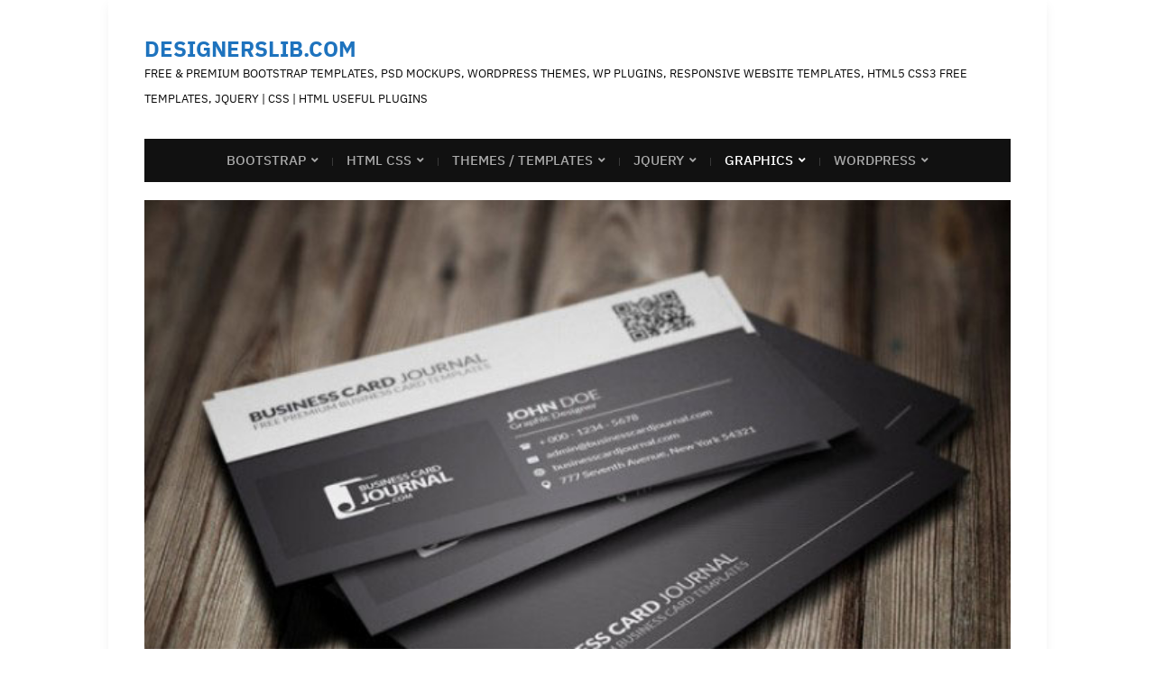

--- FILE ---
content_type: text/html; charset=UTF-8
request_url: https://www.designerslib.com/black-white-business-card-templates-psd/
body_size: 18212
content:
<!DOCTYPE html>
<html lang="en-US">
	<head>
		<meta charset="UTF-8" />
		<meta http-equiv="X-UA-Compatible" content="IE=edge" />
		<meta name="viewport" content="width=device-width, initial-scale=1.0" />
		<link rel="profile" href="//gmpg.org/xfn/11" />
	<meta name='robots' content='index, follow, max-image-preview:large, max-snippet:-1, max-video-preview:-1' />
	<style>img:is([sizes="auto" i], [sizes^="auto," i]) { contain-intrinsic-size: 3000px 1500px }</style>
	
	<!-- This site is optimized with the Yoast SEO plugin v25.2 - https://yoast.com/wordpress/plugins/seo/ -->
	<title>10+ Free Black &amp; White Business Card Templates PSD - DesignersLib.com</title>
	<link rel="canonical" href="https://www.designerslib.com/black-white-business-card-templates-psd/" />
	<link rel="next" href="https://www.designerslib.com/black-white-business-card-templates-psd/2/" />
	<meta property="og:locale" content="en_US" />
	<meta property="og:type" content="article" />
	<meta property="og:title" content="10+ Free Black &amp; White Business Card Templates PSD - DesignersLib.com" />
	<meta property="og:description" content="Best collection of black and white business card templates psd designs. All these business card psd designs are free. Business Card Mockup Templates Free Download Black and White Business Card [&hellip;]" />
	<meta property="og:url" content="https://www.designerslib.com/black-white-business-card-templates-psd/" />
	<meta property="og:site_name" content="DesignersLib.com" />
	<meta property="article:publisher" content="https://web.facebook.com/pages/DesignersLib/517642451718621" />
	<meta property="article:published_time" content="2016-01-10T18:07:44+00:00" />
	<meta property="article:modified_time" content="2020-06-30T15:56:16+00:00" />
	<meta property="og:image" content="https://www.designerslib.com/wp-content/uploads/2016/01/black-and-white-business-card-template.jpg" />
	<meta property="og:image:width" content="626" />
	<meta property="og:image:height" content="469" />
	<meta property="og:image:type" content="image/jpeg" />
	<meta name="author" content="Admin" />
	<meta name="twitter:card" content="summary_large_image" />
	<meta name="twitter:creator" content="@DesignersLib" />
	<meta name="twitter:site" content="@DesignersLib" />
	<meta name="twitter:label1" content="Written by" />
	<meta name="twitter:data1" content="Admin" />
	<meta name="twitter:label2" content="Est. reading time" />
	<meta name="twitter:data2" content="1 minute" />
	<script type="application/ld+json" class="yoast-schema-graph">{"@context":"https://schema.org","@graph":[{"@type":"WebPage","@id":"https://www.designerslib.com/black-white-business-card-templates-psd/","url":"https://www.designerslib.com/black-white-business-card-templates-psd/","name":"10+ Free Black & White Business Card Templates PSD - DesignersLib.com","isPartOf":{"@id":"https://www.designerslib.com/#website"},"primaryImageOfPage":{"@id":"https://www.designerslib.com/black-white-business-card-templates-psd/#primaryimage"},"image":{"@id":"https://www.designerslib.com/black-white-business-card-templates-psd/#primaryimage"},"thumbnailUrl":"https://www.designerslib.com/wp-content/uploads/2016/01/black-and-white-business-card-template.jpg","datePublished":"2016-01-10T18:07:44+00:00","dateModified":"2020-06-30T15:56:16+00:00","author":{"@id":"https://www.designerslib.com/#/schema/person/33cb816a15230a8e694f55395f96887d"},"inLanguage":"en-US","potentialAction":[{"@type":"ReadAction","target":["https://www.designerslib.com/black-white-business-card-templates-psd/"]}]},{"@type":"ImageObject","inLanguage":"en-US","@id":"https://www.designerslib.com/black-white-business-card-templates-psd/#primaryimage","url":"https://www.designerslib.com/wp-content/uploads/2016/01/black-and-white-business-card-template.jpg","contentUrl":"https://www.designerslib.com/wp-content/uploads/2016/01/black-and-white-business-card-template.jpg","width":626,"height":469,"caption":"black-and-white-business-card-template"},{"@type":"WebSite","@id":"https://www.designerslib.com/#website","url":"https://www.designerslib.com/","name":"DesignersLib.com","description":"Free &amp; Premium Bootstrap Templates, PSD Mockups, Wordpress Themes, WP Plugins, Responsive Website Templates, HTML5 CSS3 Free Templates, Jquery | CSS | HTML Useful Plugins","potentialAction":[{"@type":"SearchAction","target":{"@type":"EntryPoint","urlTemplate":"https://www.designerslib.com/?s={search_term_string}"},"query-input":{"@type":"PropertyValueSpecification","valueRequired":true,"valueName":"search_term_string"}}],"inLanguage":"en-US"},{"@type":"Person","@id":"https://www.designerslib.com/#/schema/person/33cb816a15230a8e694f55395f96887d","name":"Admin","image":{"@type":"ImageObject","inLanguage":"en-US","@id":"https://www.designerslib.com/#/schema/person/image/","url":"https://secure.gravatar.com/avatar/3424a31cfaa81dc2861cff9f5ac512f3235b2405db71b5b85b1aee8ac8a0a982?s=96&d=mm&r=g","contentUrl":"https://secure.gravatar.com/avatar/3424a31cfaa81dc2861cff9f5ac512f3235b2405db71b5b85b1aee8ac8a0a982?s=96&d=mm&r=g","caption":"Admin"},"url":"https://www.designerslib.com/author/admin_dl2015/"}]}</script>
	<!-- / Yoast SEO plugin. -->


<link rel="alternate" type="application/rss+xml" title="DesignersLib.com &raquo; Feed" href="https://www.designerslib.com/feed/" />
<link rel="alternate" type="application/rss+xml" title="DesignersLib.com &raquo; Comments Feed" href="https://www.designerslib.com/comments/feed/" />
<script type="text/javascript">
/* <![CDATA[ */
window._wpemojiSettings = {"baseUrl":"https:\/\/s.w.org\/images\/core\/emoji\/16.0.1\/72x72\/","ext":".png","svgUrl":"https:\/\/s.w.org\/images\/core\/emoji\/16.0.1\/svg\/","svgExt":".svg","source":{"concatemoji":"https:\/\/www.designerslib.com\/wp-includes\/js\/wp-emoji-release.min.js?ver=6.8.3"}};
/*! This file is auto-generated */
!function(s,n){var o,i,e;function c(e){try{var t={supportTests:e,timestamp:(new Date).valueOf()};sessionStorage.setItem(o,JSON.stringify(t))}catch(e){}}function p(e,t,n){e.clearRect(0,0,e.canvas.width,e.canvas.height),e.fillText(t,0,0);var t=new Uint32Array(e.getImageData(0,0,e.canvas.width,e.canvas.height).data),a=(e.clearRect(0,0,e.canvas.width,e.canvas.height),e.fillText(n,0,0),new Uint32Array(e.getImageData(0,0,e.canvas.width,e.canvas.height).data));return t.every(function(e,t){return e===a[t]})}function u(e,t){e.clearRect(0,0,e.canvas.width,e.canvas.height),e.fillText(t,0,0);for(var n=e.getImageData(16,16,1,1),a=0;a<n.data.length;a++)if(0!==n.data[a])return!1;return!0}function f(e,t,n,a){switch(t){case"flag":return n(e,"\ud83c\udff3\ufe0f\u200d\u26a7\ufe0f","\ud83c\udff3\ufe0f\u200b\u26a7\ufe0f")?!1:!n(e,"\ud83c\udde8\ud83c\uddf6","\ud83c\udde8\u200b\ud83c\uddf6")&&!n(e,"\ud83c\udff4\udb40\udc67\udb40\udc62\udb40\udc65\udb40\udc6e\udb40\udc67\udb40\udc7f","\ud83c\udff4\u200b\udb40\udc67\u200b\udb40\udc62\u200b\udb40\udc65\u200b\udb40\udc6e\u200b\udb40\udc67\u200b\udb40\udc7f");case"emoji":return!a(e,"\ud83e\udedf")}return!1}function g(e,t,n,a){var r="undefined"!=typeof WorkerGlobalScope&&self instanceof WorkerGlobalScope?new OffscreenCanvas(300,150):s.createElement("canvas"),o=r.getContext("2d",{willReadFrequently:!0}),i=(o.textBaseline="top",o.font="600 32px Arial",{});return e.forEach(function(e){i[e]=t(o,e,n,a)}),i}function t(e){var t=s.createElement("script");t.src=e,t.defer=!0,s.head.appendChild(t)}"undefined"!=typeof Promise&&(o="wpEmojiSettingsSupports",i=["flag","emoji"],n.supports={everything:!0,everythingExceptFlag:!0},e=new Promise(function(e){s.addEventListener("DOMContentLoaded",e,{once:!0})}),new Promise(function(t){var n=function(){try{var e=JSON.parse(sessionStorage.getItem(o));if("object"==typeof e&&"number"==typeof e.timestamp&&(new Date).valueOf()<e.timestamp+604800&&"object"==typeof e.supportTests)return e.supportTests}catch(e){}return null}();if(!n){if("undefined"!=typeof Worker&&"undefined"!=typeof OffscreenCanvas&&"undefined"!=typeof URL&&URL.createObjectURL&&"undefined"!=typeof Blob)try{var e="postMessage("+g.toString()+"("+[JSON.stringify(i),f.toString(),p.toString(),u.toString()].join(",")+"));",a=new Blob([e],{type:"text/javascript"}),r=new Worker(URL.createObjectURL(a),{name:"wpTestEmojiSupports"});return void(r.onmessage=function(e){c(n=e.data),r.terminate(),t(n)})}catch(e){}c(n=g(i,f,p,u))}t(n)}).then(function(e){for(var t in e)n.supports[t]=e[t],n.supports.everything=n.supports.everything&&n.supports[t],"flag"!==t&&(n.supports.everythingExceptFlag=n.supports.everythingExceptFlag&&n.supports[t]);n.supports.everythingExceptFlag=n.supports.everythingExceptFlag&&!n.supports.flag,n.DOMReady=!1,n.readyCallback=function(){n.DOMReady=!0}}).then(function(){return e}).then(function(){var e;n.supports.everything||(n.readyCallback(),(e=n.source||{}).concatemoji?t(e.concatemoji):e.wpemoji&&e.twemoji&&(t(e.twemoji),t(e.wpemoji)))}))}((window,document),window._wpemojiSettings);
/* ]]> */
</script>

<style id='wp-emoji-styles-inline-css' type='text/css'>

	img.wp-smiley, img.emoji {
		display: inline !important;
		border: none !important;
		box-shadow: none !important;
		height: 1em !important;
		width: 1em !important;
		margin: 0 0.07em !important;
		vertical-align: -0.1em !important;
		background: none !important;
		padding: 0 !important;
	}
</style>
<link rel='stylesheet' id='wp-block-library-css' href='https://www.designerslib.com/wp-includes/css/dist/block-library/style.min.css?ver=6.8.3' type='text/css' media='all' />
<style id='classic-theme-styles-inline-css' type='text/css'>
/*! This file is auto-generated */
.wp-block-button__link{color:#fff;background-color:#32373c;border-radius:9999px;box-shadow:none;text-decoration:none;padding:calc(.667em + 2px) calc(1.333em + 2px);font-size:1.125em}.wp-block-file__button{background:#32373c;color:#fff;text-decoration:none}
</style>
<style id='global-styles-inline-css' type='text/css'>
:root{--wp--preset--aspect-ratio--square: 1;--wp--preset--aspect-ratio--4-3: 4/3;--wp--preset--aspect-ratio--3-4: 3/4;--wp--preset--aspect-ratio--3-2: 3/2;--wp--preset--aspect-ratio--2-3: 2/3;--wp--preset--aspect-ratio--16-9: 16/9;--wp--preset--aspect-ratio--9-16: 9/16;--wp--preset--color--black: #000000;--wp--preset--color--cyan-bluish-gray: #abb8c3;--wp--preset--color--white: #ffffff;--wp--preset--color--pale-pink: #f78da7;--wp--preset--color--vivid-red: #cf2e2e;--wp--preset--color--luminous-vivid-orange: #ff6900;--wp--preset--color--luminous-vivid-amber: #fcb900;--wp--preset--color--light-green-cyan: #7bdcb5;--wp--preset--color--vivid-green-cyan: #00d084;--wp--preset--color--pale-cyan-blue: #8ed1fc;--wp--preset--color--vivid-cyan-blue: #0693e3;--wp--preset--color--vivid-purple: #9b51e0;--wp--preset--gradient--vivid-cyan-blue-to-vivid-purple: linear-gradient(135deg,rgba(6,147,227,1) 0%,rgb(155,81,224) 100%);--wp--preset--gradient--light-green-cyan-to-vivid-green-cyan: linear-gradient(135deg,rgb(122,220,180) 0%,rgb(0,208,130) 100%);--wp--preset--gradient--luminous-vivid-amber-to-luminous-vivid-orange: linear-gradient(135deg,rgba(252,185,0,1) 0%,rgba(255,105,0,1) 100%);--wp--preset--gradient--luminous-vivid-orange-to-vivid-red: linear-gradient(135deg,rgba(255,105,0,1) 0%,rgb(207,46,46) 100%);--wp--preset--gradient--very-light-gray-to-cyan-bluish-gray: linear-gradient(135deg,rgb(238,238,238) 0%,rgb(169,184,195) 100%);--wp--preset--gradient--cool-to-warm-spectrum: linear-gradient(135deg,rgb(74,234,220) 0%,rgb(151,120,209) 20%,rgb(207,42,186) 40%,rgb(238,44,130) 60%,rgb(251,105,98) 80%,rgb(254,248,76) 100%);--wp--preset--gradient--blush-light-purple: linear-gradient(135deg,rgb(255,206,236) 0%,rgb(152,150,240) 100%);--wp--preset--gradient--blush-bordeaux: linear-gradient(135deg,rgb(254,205,165) 0%,rgb(254,45,45) 50%,rgb(107,0,62) 100%);--wp--preset--gradient--luminous-dusk: linear-gradient(135deg,rgb(255,203,112) 0%,rgb(199,81,192) 50%,rgb(65,88,208) 100%);--wp--preset--gradient--pale-ocean: linear-gradient(135deg,rgb(255,245,203) 0%,rgb(182,227,212) 50%,rgb(51,167,181) 100%);--wp--preset--gradient--electric-grass: linear-gradient(135deg,rgb(202,248,128) 0%,rgb(113,206,126) 100%);--wp--preset--gradient--midnight: linear-gradient(135deg,rgb(2,3,129) 0%,rgb(40,116,252) 100%);--wp--preset--font-size--small: 13px;--wp--preset--font-size--medium: 20px;--wp--preset--font-size--large: 36px;--wp--preset--font-size--x-large: 42px;--wp--preset--spacing--20: 0.44rem;--wp--preset--spacing--30: 0.67rem;--wp--preset--spacing--40: 1rem;--wp--preset--spacing--50: 1.5rem;--wp--preset--spacing--60: 2.25rem;--wp--preset--spacing--70: 3.38rem;--wp--preset--spacing--80: 5.06rem;--wp--preset--shadow--natural: 6px 6px 9px rgba(0, 0, 0, 0.2);--wp--preset--shadow--deep: 12px 12px 50px rgba(0, 0, 0, 0.4);--wp--preset--shadow--sharp: 6px 6px 0px rgba(0, 0, 0, 0.2);--wp--preset--shadow--outlined: 6px 6px 0px -3px rgba(255, 255, 255, 1), 6px 6px rgba(0, 0, 0, 1);--wp--preset--shadow--crisp: 6px 6px 0px rgba(0, 0, 0, 1);}:where(.is-layout-flex){gap: 0.5em;}:where(.is-layout-grid){gap: 0.5em;}body .is-layout-flex{display: flex;}.is-layout-flex{flex-wrap: wrap;align-items: center;}.is-layout-flex > :is(*, div){margin: 0;}body .is-layout-grid{display: grid;}.is-layout-grid > :is(*, div){margin: 0;}:where(.wp-block-columns.is-layout-flex){gap: 2em;}:where(.wp-block-columns.is-layout-grid){gap: 2em;}:where(.wp-block-post-template.is-layout-flex){gap: 1.25em;}:where(.wp-block-post-template.is-layout-grid){gap: 1.25em;}.has-black-color{color: var(--wp--preset--color--black) !important;}.has-cyan-bluish-gray-color{color: var(--wp--preset--color--cyan-bluish-gray) !important;}.has-white-color{color: var(--wp--preset--color--white) !important;}.has-pale-pink-color{color: var(--wp--preset--color--pale-pink) !important;}.has-vivid-red-color{color: var(--wp--preset--color--vivid-red) !important;}.has-luminous-vivid-orange-color{color: var(--wp--preset--color--luminous-vivid-orange) !important;}.has-luminous-vivid-amber-color{color: var(--wp--preset--color--luminous-vivid-amber) !important;}.has-light-green-cyan-color{color: var(--wp--preset--color--light-green-cyan) !important;}.has-vivid-green-cyan-color{color: var(--wp--preset--color--vivid-green-cyan) !important;}.has-pale-cyan-blue-color{color: var(--wp--preset--color--pale-cyan-blue) !important;}.has-vivid-cyan-blue-color{color: var(--wp--preset--color--vivid-cyan-blue) !important;}.has-vivid-purple-color{color: var(--wp--preset--color--vivid-purple) !important;}.has-black-background-color{background-color: var(--wp--preset--color--black) !important;}.has-cyan-bluish-gray-background-color{background-color: var(--wp--preset--color--cyan-bluish-gray) !important;}.has-white-background-color{background-color: var(--wp--preset--color--white) !important;}.has-pale-pink-background-color{background-color: var(--wp--preset--color--pale-pink) !important;}.has-vivid-red-background-color{background-color: var(--wp--preset--color--vivid-red) !important;}.has-luminous-vivid-orange-background-color{background-color: var(--wp--preset--color--luminous-vivid-orange) !important;}.has-luminous-vivid-amber-background-color{background-color: var(--wp--preset--color--luminous-vivid-amber) !important;}.has-light-green-cyan-background-color{background-color: var(--wp--preset--color--light-green-cyan) !important;}.has-vivid-green-cyan-background-color{background-color: var(--wp--preset--color--vivid-green-cyan) !important;}.has-pale-cyan-blue-background-color{background-color: var(--wp--preset--color--pale-cyan-blue) !important;}.has-vivid-cyan-blue-background-color{background-color: var(--wp--preset--color--vivid-cyan-blue) !important;}.has-vivid-purple-background-color{background-color: var(--wp--preset--color--vivid-purple) !important;}.has-black-border-color{border-color: var(--wp--preset--color--black) !important;}.has-cyan-bluish-gray-border-color{border-color: var(--wp--preset--color--cyan-bluish-gray) !important;}.has-white-border-color{border-color: var(--wp--preset--color--white) !important;}.has-pale-pink-border-color{border-color: var(--wp--preset--color--pale-pink) !important;}.has-vivid-red-border-color{border-color: var(--wp--preset--color--vivid-red) !important;}.has-luminous-vivid-orange-border-color{border-color: var(--wp--preset--color--luminous-vivid-orange) !important;}.has-luminous-vivid-amber-border-color{border-color: var(--wp--preset--color--luminous-vivid-amber) !important;}.has-light-green-cyan-border-color{border-color: var(--wp--preset--color--light-green-cyan) !important;}.has-vivid-green-cyan-border-color{border-color: var(--wp--preset--color--vivid-green-cyan) !important;}.has-pale-cyan-blue-border-color{border-color: var(--wp--preset--color--pale-cyan-blue) !important;}.has-vivid-cyan-blue-border-color{border-color: var(--wp--preset--color--vivid-cyan-blue) !important;}.has-vivid-purple-border-color{border-color: var(--wp--preset--color--vivid-purple) !important;}.has-vivid-cyan-blue-to-vivid-purple-gradient-background{background: var(--wp--preset--gradient--vivid-cyan-blue-to-vivid-purple) !important;}.has-light-green-cyan-to-vivid-green-cyan-gradient-background{background: var(--wp--preset--gradient--light-green-cyan-to-vivid-green-cyan) !important;}.has-luminous-vivid-amber-to-luminous-vivid-orange-gradient-background{background: var(--wp--preset--gradient--luminous-vivid-amber-to-luminous-vivid-orange) !important;}.has-luminous-vivid-orange-to-vivid-red-gradient-background{background: var(--wp--preset--gradient--luminous-vivid-orange-to-vivid-red) !important;}.has-very-light-gray-to-cyan-bluish-gray-gradient-background{background: var(--wp--preset--gradient--very-light-gray-to-cyan-bluish-gray) !important;}.has-cool-to-warm-spectrum-gradient-background{background: var(--wp--preset--gradient--cool-to-warm-spectrum) !important;}.has-blush-light-purple-gradient-background{background: var(--wp--preset--gradient--blush-light-purple) !important;}.has-blush-bordeaux-gradient-background{background: var(--wp--preset--gradient--blush-bordeaux) !important;}.has-luminous-dusk-gradient-background{background: var(--wp--preset--gradient--luminous-dusk) !important;}.has-pale-ocean-gradient-background{background: var(--wp--preset--gradient--pale-ocean) !important;}.has-electric-grass-gradient-background{background: var(--wp--preset--gradient--electric-grass) !important;}.has-midnight-gradient-background{background: var(--wp--preset--gradient--midnight) !important;}.has-small-font-size{font-size: var(--wp--preset--font-size--small) !important;}.has-medium-font-size{font-size: var(--wp--preset--font-size--medium) !important;}.has-large-font-size{font-size: var(--wp--preset--font-size--large) !important;}.has-x-large-font-size{font-size: var(--wp--preset--font-size--x-large) !important;}
:where(.wp-block-post-template.is-layout-flex){gap: 1.25em;}:where(.wp-block-post-template.is-layout-grid){gap: 1.25em;}
:where(.wp-block-columns.is-layout-flex){gap: 2em;}:where(.wp-block-columns.is-layout-grid){gap: 2em;}
:root :where(.wp-block-pullquote){font-size: 1.5em;line-height: 1.6;}
</style>
<link rel='stylesheet' id='museo-style-css' href='https://www.designerslib.com/wp-content/themes/museo/style.css?ver=1.4.1' type='text/css' media='all' />
<link rel='stylesheet' id='academia-icomoon-css' href='https://www.designerslib.com/wp-content/themes/museo/css/icomoon.css?ver=1.4.1' type='text/css' media='all' />
<style id='akismet-widget-style-inline-css' type='text/css'>

			.a-stats {
				--akismet-color-mid-green: #357b49;
				--akismet-color-white: #fff;
				--akismet-color-light-grey: #f6f7f7;

				max-width: 350px;
				width: auto;
			}

			.a-stats * {
				all: unset;
				box-sizing: border-box;
			}

			.a-stats strong {
				font-weight: 600;
			}

			.a-stats a.a-stats__link,
			.a-stats a.a-stats__link:visited,
			.a-stats a.a-stats__link:active {
				background: var(--akismet-color-mid-green);
				border: none;
				box-shadow: none;
				border-radius: 8px;
				color: var(--akismet-color-white);
				cursor: pointer;
				display: block;
				font-family: -apple-system, BlinkMacSystemFont, 'Segoe UI', 'Roboto', 'Oxygen-Sans', 'Ubuntu', 'Cantarell', 'Helvetica Neue', sans-serif;
				font-weight: 500;
				padding: 12px;
				text-align: center;
				text-decoration: none;
				transition: all 0.2s ease;
			}

			/* Extra specificity to deal with TwentyTwentyOne focus style */
			.widget .a-stats a.a-stats__link:focus {
				background: var(--akismet-color-mid-green);
				color: var(--akismet-color-white);
				text-decoration: none;
			}

			.a-stats a.a-stats__link:hover {
				filter: brightness(110%);
				box-shadow: 0 4px 12px rgba(0, 0, 0, 0.06), 0 0 2px rgba(0, 0, 0, 0.16);
			}

			.a-stats .count {
				color: var(--akismet-color-white);
				display: block;
				font-size: 1.5em;
				line-height: 1.4;
				padding: 0 13px;
				white-space: nowrap;
			}
		
</style>
<link rel='stylesheet' id='upprev-css-css' href='https://www.designerslib.com/wp-content/plugins/upprev-nytimes-style-next-post-jquery-animated-fly-in-button/styles/upprev.css?ver=3.3.30' type='text/css' media='all' />
<script type="text/javascript">
var iworks_upprev = { animation: 'flyout', position: 'right', offset_percent: 50, offset_element: '#comments', css_width: 360, css_side: 5, compare: 'category', url_new_window: 0, ga_track_views: 1, ga_track_clicks: 1, ga_opt_noninteraction: 1, title: '10+ Free Black &#038; White Business Card Templates PSD' };
</script>
<script type="text/javascript" src="https://www.designerslib.com/wp-includes/js/jquery/jquery.min.js?ver=3.7.1" id="jquery-core-js"></script>
<script type="text/javascript" src="https://www.designerslib.com/wp-includes/js/jquery/jquery-migrate.min.js?ver=3.4.1" id="jquery-migrate-js"></script>
<script type="text/javascript" src="https://www.designerslib.com/wp-content/themes/museo/js/superfish.min.js?ver=1" id="jquery-superfish-js"></script>
<script type="text/javascript" src="https://www.designerslib.com/wp-content/plugins/upprev-nytimes-style-next-post-jquery-animated-fly-in-button/scripts/upprev.js?ver=3.3.30" id="iworks_upprev-js-js"></script>
<link rel="https://api.w.org/" href="https://www.designerslib.com/wp-json/" /><link rel="alternate" title="JSON" type="application/json" href="https://www.designerslib.com/wp-json/wp/v2/posts/1645" /><link rel="EditURI" type="application/rsd+xml" title="RSD" href="https://www.designerslib.com/xmlrpc.php?rsd" />
<meta name="generator" content="WordPress 6.8.3" />
<link rel='shortlink' href='https://www.designerslib.com/?p=1645' />
<link rel="alternate" title="oEmbed (JSON)" type="application/json+oembed" href="https://www.designerslib.com/wp-json/oembed/1.0/embed?url=https%3A%2F%2Fwww.designerslib.com%2Fblack-white-business-card-templates-psd%2F" />
<link rel="alternate" title="oEmbed (XML)" type="text/xml+oembed" href="https://www.designerslib.com/wp-json/oembed/1.0/embed?url=https%3A%2F%2Fwww.designerslib.com%2Fblack-white-business-card-templates-psd%2F&#038;format=xml" />
		<script>
			document.documentElement.className = document.documentElement.className.replace('no-js', 'js');
		</script>
				<style>
			.no-js img.lazyload {
				display: none;
			}

			figure.wp-block-image img.lazyloading {
				min-width: 150px;
			}

						.lazyload, .lazyloading {
				opacity: 0;
			}

			.lazyloaded {
				opacity: 1;
				transition: opacity 400ms;
				transition-delay: 0ms;
			}

					</style>
		
<!-- Begin Theme Custom CSS -->
<style type="text/css" id="academiathemes-custom-css">
a, h1 a, h2 a, h3 a, h4 a, h5 a, h6 a, .site-breadcrumbs a, .entry-content a{color:#1e73be;}#site-homepage-widgets .widget-recent-posts .site-readmore-span .site-readmore-anchor:hover, #site-homepage-widgets .widget-recent-posts .site-readmore-span .site-readmore-anchor:focus, .entry-content thead th, .posts-navigation .current, .posts-navigation a:hover, .posts-navigation a:focus{background:#1e73be;}.posts-navigation .current, .posts-navigation a:hover, .posts-navigation a:focus{border-color:#1e73be;}
</style>
<!-- End Theme Custom CSS -->
<style type="text/css" id="custom-background-css">
body.custom-background { background-color: #ffffff; }
</style>
	<style type="text/css">
#upprev_box{bottom:40px;width:360px;right:5px;display:block;right:-415px;display:block;}
 </style>
</head>

<body class="wp-singular post-template-default single single-post postid-1645 single-format-standard custom-background wp-embed-responsive wp-theme-museo page-sidebar-both page-header-default">


<div id="container">

	<a class="skip-link screen-reader-text" href="#site-main">Skip to content</a>
	<div class="site-wrapper-all site-wrapper-boxed">

		<header id="site-masthead" class="site-section site-section-masthead">
			<div class="site-section-wrapper site-section-wrapper-masthead">
				<div id="site-logo">					<p class="site-title"><a href="https://www.designerslib.com/" rel="home">DesignersLib.com</a></p>
					<p class="site-description">Free &amp; Premium Bootstrap Templates, PSD Mockups, Wordpress Themes, WP Plugins, Responsive Website Templates, HTML5 CSS3 Free Templates, Jquery | CSS | HTML Useful Plugins</p>
							</div><!-- #site-logo -->							</div><!-- .site-section-wrapper .site-section-wrapper-masthead -->
		</header><!-- #site-masthead .site-section-masthead -->
				<nav id="site-primary-nav">
			<span id="site-mobile-menu-toggle">
	<button class="site-toggle-anchor">
		<span class="site-toggle-icon site-toggle-icon-open is-visible icon-icomoon academia-icon-bars"></span>
		<span class="site-toggle-label site-toggle-label-open is-visible">Open Menu</span>
		<span class="site-toggle-icon site-toggle-icon-close icon-icomoon academia-icon-bars"></span>
		<span class="site-toggle-label site-toggle-label-close">Close Menu</span>
	</button><!-- .toggle-anchor -->
</span><!-- #site-mobile-menu-toggle -->

<div id="site-mobile-menu">

	<div class="menu-wrapper">

		
		<nav class="mobile-menu" aria-label="Mobile Menu">

			<ul class="mobile-menu-ul">

			<ul id="menu-menu-1" class="menu"><li id="menu-item-6" class="menu-item menu-item-type-taxonomy menu-item-object-category menu-item-has-children menu-item-6"><a href="https://www.designerslib.com/category/bootstrap/" title="Bootstrap Free and Premium Templates Download, Fluid Responsive and Fixed Width Templates">Bootstrap</a><button class="sub-menu-toggle toggle-anchor"><span class="screen-reader-text">Show sub menu</span><span class="icon-icomoon academia-icon-chevron-down"></span></span></button>
<ul class="sub-menu">
	<li id="menu-item-2471" class="menu-item menu-item-type-taxonomy menu-item-object-category menu-item-2471"><a href="https://www.designerslib.com/category/bootstrap/free-bootstrap-templates/" title="Collection of Free Bootstrap Themes and Templates">Free Bootstrap Templates</a></li>
	<li id="menu-item-2473" class="menu-item menu-item-type-taxonomy menu-item-object-category menu-item-2473"><a href="https://www.designerslib.com/category/bootstrap/bootstrap-code-snippets/" title="Default Code Snippets of Twitter Bootstrap Framework">Bootstrap Code Snippets</a></li>
	<li id="menu-item-2474" class="menu-item menu-item-type-taxonomy menu-item-object-category menu-item-2474"><a href="https://www.designerslib.com/category/bootstrap/premium-bootstrap-templates/" title="Collection of Premium High Quality Bootstrap Themes and Templates">Premium Bootstrap Templates</a></li>
</ul>
</li>
<li id="menu-item-2493" class="menu-item menu-item-type-taxonomy menu-item-object-category menu-item-has-children menu-item-2493"><a href="https://www.designerslib.com/category/html-css/" title="Free &#038; Premium HTML CSS Templates, HTML CSS Code Snippets">HTML CSS</a><button class="sub-menu-toggle toggle-anchor"><span class="screen-reader-text">Show sub menu</span><span class="icon-icomoon academia-icon-chevron-down"></span></span></button>
<ul class="sub-menu">
	<li id="menu-item-2494" class="menu-item menu-item-type-taxonomy menu-item-object-category menu-item-2494"><a href="https://www.designerslib.com/category/html-css/free-html-css-templates/" title="Free Responsive HTML CSS Templates">Free HTML CSS Templates</a></li>
	<li id="menu-item-4294" class="menu-item menu-item-type-taxonomy menu-item-object-category menu-item-4294"><a href="https://www.designerslib.com/category/html-css/html-css-snippets/" title="HTML CSS Free Code Snippets">HTML CSS Snippets</a></li>
</ul>
</li>
<li id="menu-item-2506" class="menu-item menu-item-type-taxonomy menu-item-object-category menu-item-has-children menu-item-2506"><a href="https://www.designerslib.com/category/themes-templates/" title="Free &#038; Premium Themes / Templates, Responsive Bootstrap Themes / Templates, Responsive Free Themes / Templates Download">Themes / Templates</a><button class="sub-menu-toggle toggle-anchor"><span class="screen-reader-text">Show sub menu</span><span class="icon-icomoon academia-icon-chevron-down"></span></span></button>
<ul class="sub-menu">
	<li id="menu-item-2507" class="menu-item menu-item-type-taxonomy menu-item-object-category menu-item-2507"><a href="https://www.designerslib.com/category/themes-templates/admin-dashboard/" title="Free &#038; Premium Admin Dashboard Themes / Templates, Bootstrap Admin Themes / Templates, Foundation Admin Themes / Templates">Admin Dashboard</a></li>
	<li id="menu-item-2611" class="menu-item menu-item-type-taxonomy menu-item-object-category menu-item-2611"><a href="https://www.designerslib.com/category/themes-templates/agriculture/" title="Free &#038; Premium Responsive Agriculture Themes / Templates, Bootstrap Agriculture Themes / Templates">Agriculture</a></li>
	<li id="menu-item-2516" class="menu-item menu-item-type-taxonomy menu-item-object-category menu-item-2516"><a href="https://www.designerslib.com/category/themes-templates/christmas/" title="Free &#038; Premium Responsive Christmas Themes / Templates">Christmas</a></li>
	<li id="menu-item-2513" class="menu-item menu-item-type-taxonomy menu-item-object-category menu-item-2513"><a href="https://www.designerslib.com/category/themes-templates/computer-store/" title="Free &#038; Premium Responsive Computer Store Themes / Templates">Computer Store</a></li>
	<li id="menu-item-2510" class="menu-item menu-item-type-taxonomy menu-item-object-category menu-item-2510"><a href="https://www.designerslib.com/category/themes-templates/fashion/" title="Free &#038; Premium Responsive Fashion Themes / Templates, Bootstrap Fashion Themes / Templates, PrestaShop &#038; Opencart Fashion Themes / Templates">Fashion</a></li>
	<li id="menu-item-2515" class="menu-item menu-item-type-taxonomy menu-item-object-category menu-item-2515"><a href="https://www.designerslib.com/category/themes-templates/games/" title="Free &#038; Premium Responsive Game Themes / Templates">Games</a></li>
	<li id="menu-item-2512" class="menu-item menu-item-type-taxonomy menu-item-object-category menu-item-2512"><a href="https://www.designerslib.com/category/themes-templates/wedding/" title="Free &#038; Premium Wedding Themes / Templates, Bootstrap Responsive Wedding Themes / Templates">Wedding</a></li>
</ul>
</li>
<li id="menu-item-7" class="menu-item menu-item-type-taxonomy menu-item-object-category menu-item-has-children menu-item-7"><a href="https://www.designerslib.com/category/jquery/" title="jQuery Javascript Plugins, Free jQuery Plugins Download">jQuery</a><button class="sub-menu-toggle toggle-anchor"><span class="screen-reader-text">Show sub menu</span><span class="icon-icomoon academia-icon-chevron-down"></span></span></button>
<ul class="sub-menu">
	<li id="menu-item-2502" class="menu-item menu-item-type-taxonomy menu-item-object-category menu-item-2502"><a href="https://www.designerslib.com/category/jquery/free-jquery-plugins/" title="Free jQuery Plugins, jQuery Code Snippets Free Download">Free jQuery Plugins</a></li>
	<li id="menu-item-2501" class="menu-item menu-item-type-taxonomy menu-item-object-category menu-item-2501"><a href="https://www.designerslib.com/category/jquery/premium-jquery-plugins/" title="Premium jQuery Plugins Download">Premium jQuery Plugins</a></li>
</ul>
</li>
<li id="menu-item-110" class="menu-item menu-item-type-taxonomy menu-item-object-category current-post-ancestor current-menu-parent current-post-parent menu-item-has-children menu-item-110"><a href="https://www.designerslib.com/category/graphic-design/" title="Free &#038; Premium PSD Mockups, Buttons, Icons, Graphic Design Icons, PSD, Buttons">Graphics</a><button class="sub-menu-toggle toggle-anchor"><span class="screen-reader-text">Show sub menu</span><span class="icon-icomoon academia-icon-chevron-down"></span></span></button>
<ul class="sub-menu">
	<li id="menu-item-2483" class="menu-item menu-item-type-taxonomy menu-item-object-category current-post-ancestor current-menu-parent current-post-parent menu-item-2483"><a href="https://www.designerslib.com/category/graphic-design/free-psd-mockups/" title="Free PSD Mockups Download, Free PSD Mockups Templates Download, Free PSD Mockup Files Download">Free PSD Mockups</a></li>
	<li id="menu-item-2484" class="menu-item menu-item-type-taxonomy menu-item-object-category menu-item-2484"><a href="https://www.designerslib.com/category/graphic-design/premium-psd-mockups/" title="Premium PSD Mockups, Premium PSD Mockup Templates Lists">Premium PSD Mockups</a></li>
	<li id="menu-item-2485" class="menu-item menu-item-type-taxonomy menu-item-object-category menu-item-2485"><a href="https://www.designerslib.com/category/graphic-design/social-media-icons-buttons/" title="Collection of Different Social Media Icons &#038; Buttons">Social Media Icons &#038; Buttons</a></li>
</ul>
</li>
<li id="menu-item-8" class="menu-item menu-item-type-taxonomy menu-item-object-category menu-item-has-children menu-item-8"><a href="https://www.designerslib.com/category/wordpress/" title="Wordpress Free and Premium Plugins, Themes, Responsive and Non Responsive Templates">WordPress</a><button class="sub-menu-toggle toggle-anchor"><span class="screen-reader-text">Show sub menu</span><span class="icon-icomoon academia-icon-chevron-down"></span></span></button>
<ul class="sub-menu">
	<li id="menu-item-2478" class="menu-item menu-item-type-taxonomy menu-item-object-category menu-item-2478"><a href="https://www.designerslib.com/category/wordpress/free-wordpress-themes/" title="Collection of Free WordPress Themes">Free WordPress Themes</a></li>
	<li id="menu-item-2480" class="menu-item menu-item-type-taxonomy menu-item-object-category menu-item-2480"><a href="https://www.designerslib.com/category/wordpress/free-wordpress-plugins/" title="Collections of Free Useful WordPress Plugins">Free WordPress Plugins</a></li>
	<li id="menu-item-2479" class="menu-item menu-item-type-taxonomy menu-item-object-category menu-item-2479"><a href="https://www.designerslib.com/category/wordpress/premium-wordpress-themes/" title="Collection of High Quality Premium Responsive WordPress Themes">Premium WordPress Themes</a></li>
	<li id="menu-item-2481" class="menu-item menu-item-type-taxonomy menu-item-object-category menu-item-2481"><a href="https://www.designerslib.com/category/wordpress/premium-wordpress-plugins/" title="Collection of Premium WordPress Plugins">Premium WordPress Plugins</a></li>
</ul>
</li>
</ul>
			</ul><!-- .mobile-menu-ul -->

		</nav><!-- .mobile-menu -->

	</div><!-- .menu-wrapper -->

</div><!-- #site-mobile-menu -->
			<div class="site-section-wrapper site-section-wrapper-primary-menu"><ul id="site-primary-menu" class="navbar-nav dropdown large-nav sf-menu clearfix"><li class="menu-item menu-item-type-taxonomy menu-item-object-category menu-item-has-children menu-item-6"><a href="https://www.designerslib.com/category/bootstrap/" title="Bootstrap Free and Premium Templates Download, Fluid Responsive and Fixed Width Templates">Bootstrap</a>
<ul class="sub-menu">
	<li class="menu-item menu-item-type-taxonomy menu-item-object-category menu-item-2471"><a href="https://www.designerslib.com/category/bootstrap/free-bootstrap-templates/" title="Collection of Free Bootstrap Themes and Templates">Free Bootstrap Templates</a></li>
	<li class="menu-item menu-item-type-taxonomy menu-item-object-category menu-item-2473"><a href="https://www.designerslib.com/category/bootstrap/bootstrap-code-snippets/" title="Default Code Snippets of Twitter Bootstrap Framework">Bootstrap Code Snippets</a></li>
	<li class="menu-item menu-item-type-taxonomy menu-item-object-category menu-item-2474"><a href="https://www.designerslib.com/category/bootstrap/premium-bootstrap-templates/" title="Collection of Premium High Quality Bootstrap Themes and Templates">Premium Bootstrap Templates</a></li>
</ul>
</li>
<li class="menu-item menu-item-type-taxonomy menu-item-object-category menu-item-has-children menu-item-2493"><a href="https://www.designerslib.com/category/html-css/" title="Free &#038; Premium HTML CSS Templates, HTML CSS Code Snippets">HTML CSS</a>
<ul class="sub-menu">
	<li class="menu-item menu-item-type-taxonomy menu-item-object-category menu-item-2494"><a href="https://www.designerslib.com/category/html-css/free-html-css-templates/" title="Free Responsive HTML CSS Templates">Free HTML CSS Templates</a></li>
	<li class="menu-item menu-item-type-taxonomy menu-item-object-category menu-item-4294"><a href="https://www.designerslib.com/category/html-css/html-css-snippets/" title="HTML CSS Free Code Snippets">HTML CSS Snippets</a></li>
</ul>
</li>
<li class="menu-item menu-item-type-taxonomy menu-item-object-category menu-item-has-children menu-item-2506"><a href="https://www.designerslib.com/category/themes-templates/" title="Free &#038; Premium Themes / Templates, Responsive Bootstrap Themes / Templates, Responsive Free Themes / Templates Download">Themes / Templates</a>
<ul class="sub-menu">
	<li class="menu-item menu-item-type-taxonomy menu-item-object-category menu-item-2507"><a href="https://www.designerslib.com/category/themes-templates/admin-dashboard/" title="Free &#038; Premium Admin Dashboard Themes / Templates, Bootstrap Admin Themes / Templates, Foundation Admin Themes / Templates">Admin Dashboard</a></li>
	<li class="menu-item menu-item-type-taxonomy menu-item-object-category menu-item-2611"><a href="https://www.designerslib.com/category/themes-templates/agriculture/" title="Free &#038; Premium Responsive Agriculture Themes / Templates, Bootstrap Agriculture Themes / Templates">Agriculture</a></li>
	<li class="menu-item menu-item-type-taxonomy menu-item-object-category menu-item-2516"><a href="https://www.designerslib.com/category/themes-templates/christmas/" title="Free &#038; Premium Responsive Christmas Themes / Templates">Christmas</a></li>
	<li class="menu-item menu-item-type-taxonomy menu-item-object-category menu-item-2513"><a href="https://www.designerslib.com/category/themes-templates/computer-store/" title="Free &#038; Premium Responsive Computer Store Themes / Templates">Computer Store</a></li>
	<li class="menu-item menu-item-type-taxonomy menu-item-object-category menu-item-2510"><a href="https://www.designerslib.com/category/themes-templates/fashion/" title="Free &#038; Premium Responsive Fashion Themes / Templates, Bootstrap Fashion Themes / Templates, PrestaShop &#038; Opencart Fashion Themes / Templates">Fashion</a></li>
	<li class="menu-item menu-item-type-taxonomy menu-item-object-category menu-item-2515"><a href="https://www.designerslib.com/category/themes-templates/games/" title="Free &#038; Premium Responsive Game Themes / Templates">Games</a></li>
	<li class="menu-item menu-item-type-taxonomy menu-item-object-category menu-item-2512"><a href="https://www.designerslib.com/category/themes-templates/wedding/" title="Free &#038; Premium Wedding Themes / Templates, Bootstrap Responsive Wedding Themes / Templates">Wedding</a></li>
</ul>
</li>
<li class="menu-item menu-item-type-taxonomy menu-item-object-category menu-item-has-children menu-item-7"><a href="https://www.designerslib.com/category/jquery/" title="jQuery Javascript Plugins, Free jQuery Plugins Download">jQuery</a>
<ul class="sub-menu">
	<li class="menu-item menu-item-type-taxonomy menu-item-object-category menu-item-2502"><a href="https://www.designerslib.com/category/jquery/free-jquery-plugins/" title="Free jQuery Plugins, jQuery Code Snippets Free Download">Free jQuery Plugins</a></li>
	<li class="menu-item menu-item-type-taxonomy menu-item-object-category menu-item-2501"><a href="https://www.designerslib.com/category/jquery/premium-jquery-plugins/" title="Premium jQuery Plugins Download">Premium jQuery Plugins</a></li>
</ul>
</li>
<li class="menu-item menu-item-type-taxonomy menu-item-object-category current-post-ancestor current-menu-parent current-post-parent menu-item-has-children menu-item-110"><a href="https://www.designerslib.com/category/graphic-design/" title="Free &#038; Premium PSD Mockups, Buttons, Icons, Graphic Design Icons, PSD, Buttons">Graphics</a>
<ul class="sub-menu">
	<li class="menu-item menu-item-type-taxonomy menu-item-object-category current-post-ancestor current-menu-parent current-post-parent menu-item-2483"><a href="https://www.designerslib.com/category/graphic-design/free-psd-mockups/" title="Free PSD Mockups Download, Free PSD Mockups Templates Download, Free PSD Mockup Files Download">Free PSD Mockups</a></li>
	<li class="menu-item menu-item-type-taxonomy menu-item-object-category menu-item-2484"><a href="https://www.designerslib.com/category/graphic-design/premium-psd-mockups/" title="Premium PSD Mockups, Premium PSD Mockup Templates Lists">Premium PSD Mockups</a></li>
	<li class="menu-item menu-item-type-taxonomy menu-item-object-category menu-item-2485"><a href="https://www.designerslib.com/category/graphic-design/social-media-icons-buttons/" title="Collection of Different Social Media Icons &#038; Buttons">Social Media Icons &#038; Buttons</a></li>
</ul>
</li>
<li class="menu-item menu-item-type-taxonomy menu-item-object-category menu-item-has-children menu-item-8"><a href="https://www.designerslib.com/category/wordpress/" title="Wordpress Free and Premium Plugins, Themes, Responsive and Non Responsive Templates">WordPress</a>
<ul class="sub-menu">
	<li class="menu-item menu-item-type-taxonomy menu-item-object-category menu-item-2478"><a href="https://www.designerslib.com/category/wordpress/free-wordpress-themes/" title="Collection of Free WordPress Themes">Free WordPress Themes</a></li>
	<li class="menu-item menu-item-type-taxonomy menu-item-object-category menu-item-2480"><a href="https://www.designerslib.com/category/wordpress/free-wordpress-plugins/" title="Collections of Free Useful WordPress Plugins">Free WordPress Plugins</a></li>
	<li class="menu-item menu-item-type-taxonomy menu-item-object-category menu-item-2479"><a href="https://www.designerslib.com/category/wordpress/premium-wordpress-themes/" title="Collection of High Quality Premium Responsive WordPress Themes">Premium WordPress Themes</a></li>
	<li class="menu-item menu-item-type-taxonomy menu-item-object-category menu-item-2481"><a href="https://www.designerslib.com/category/wordpress/premium-wordpress-plugins/" title="Collection of Premium WordPress Plugins">Premium WordPress Plugins</a></li>
</ul>
</li>
</ul></div><!-- .site-section-wrapper .site-section-wrapper-primary-menu -->
		</nav><!-- #site-primary-nav -->		<div class="entry-thumbnail site-section-wrapper site-section-wrapper-slideshow-large site-section-wrapper-slideshow">
			<div id="site-section-slideshow" class="site-section-slideshow">
				<img width="534" height="400" src="https://www.designerslib.com/wp-content/uploads/2016/01/black-and-white-business-card-template.jpg" class="attachment-thumb-academia-slideshow size-thumb-academia-slideshow museo-first-image skip-lazy wp-post-image" alt="black-and-white-business-card-template" decoding="async" fetchpriority="high" srcset="https://www.designerslib.com/wp-content/uploads/2016/01/black-and-white-business-card-template.jpg 626w, https://www.designerslib.com/wp-content/uploads/2016/01/black-and-white-business-card-template-300x225.jpg 300w" sizes="(max-width: 534px) 100vw, 534px" loading="eager" />			</div><!-- #site-section-slideshow .site-section .site-section-slideshow -->
		</div><!-- .entry-thumbnail .site-section-wrapper .site-section-wrapper-slideshow-large .site-section-wrapper-slideshow -->
<main id="site-main">

	<div class="site-section-wrapper site-section-wrapper-main">

			<div id="site-page-columns">

			
			<div id="site-aside-primary" class="site-column site-column-aside">
				<div class="site-column-wrapper site-aside-wrapper">
					<div class="widget widget_categories clearfix" id="categories-3"><p class="widget-title">Categories</p>
			<ul>
					<li class="cat-item cat-item-360"><a href="https://www.designerslib.com/category/themes-templates/admin-dashboard/">Admin Dashboard</a> (4)
</li>
	<li class="cat-item cat-item-368"><a href="https://www.designerslib.com/category/themes-templates/agriculture/">Agriculture</a> (1)
</li>
	<li class="cat-item cat-item-374"><a href="https://www.designerslib.com/category/asp-net/">ASP.Net</a> (1)
</li>
	<li class="cat-item cat-item-3"><a href="https://www.designerslib.com/category/bootstrap/">Bootstrap</a> (84)
</li>
	<li class="cat-item cat-item-343"><a href="https://www.designerslib.com/category/bootstrap/bootstrap-code-snippets/">Bootstrap Code Snippets</a> (3)
</li>
	<li class="cat-item cat-item-365"><a href="https://www.designerslib.com/category/themes-templates/christmas/">Christmas</a> (2)
</li>
	<li class="cat-item cat-item-371"><a href="https://www.designerslib.com/category/color-palette/">Color Palette</a> (10)
</li>
	<li class="cat-item cat-item-363"><a href="https://www.designerslib.com/category/themes-templates/computer-store/">Computer Store</a> (2)
</li>
	<li class="cat-item cat-item-361"><a href="https://www.designerslib.com/category/themes-templates/fashion/">Fashion</a> (3)
</li>
	<li class="cat-item cat-item-342"><a href="https://www.designerslib.com/category/bootstrap/free-bootstrap-templates/">Free Bootstrap Templates</a> (23)
</li>
	<li class="cat-item cat-item-356"><a href="https://www.designerslib.com/category/html-css/free-html-css-templates/">Free HTML CSS Templates</a> (3)
</li>
	<li class="cat-item cat-item-357"><a href="https://www.designerslib.com/category/jquery/free-jquery-plugins/">Free jQuery Plugins</a> (33)
</li>
	<li class="cat-item cat-item-352"><a href="https://www.designerslib.com/category/graphic-design/free-psd-mockups/">Free PSD Mockups</a> (20)
</li>
	<li class="cat-item cat-item-349"><a href="https://www.designerslib.com/category/wordpress/free-wordpress-plugins/">Free WordPress Plugins</a> (6)
</li>
	<li class="cat-item cat-item-347"><a href="https://www.designerslib.com/category/wordpress/free-wordpress-themes/">Free WordPress Themes</a> (3)
</li>
	<li class="cat-item cat-item-364"><a href="https://www.designerslib.com/category/themes-templates/games/">Games</a> (1)
</li>
	<li class="cat-item cat-item-26"><a href="https://www.designerslib.com/category/graphic-design/">Graphics</a> (102)
</li>
	<li class="cat-item cat-item-355"><a href="https://www.designerslib.com/category/html-css/">HTML CSS</a> (30)
</li>
	<li class="cat-item cat-item-518"><a href="https://www.designerslib.com/category/html-css/html-css-snippets/">HTML CSS Snippets</a> (2)
</li>
	<li class="cat-item cat-item-328"><a href="https://www.designerslib.com/category/joomla/">Joomla</a> (2)
</li>
	<li class="cat-item cat-item-4"><a href="https://www.designerslib.com/category/jquery/">jQuery</a> (44)
</li>
	<li class="cat-item cat-item-307"><a href="https://www.designerslib.com/category/opencart/">Opencart</a> (3)
</li>
	<li class="cat-item cat-item-132"><a href="https://www.designerslib.com/category/others/">Others</a> (4)
</li>
	<li class="cat-item cat-item-344"><a href="https://www.designerslib.com/category/bootstrap/premium-bootstrap-templates/">Premium Bootstrap Templates</a> (10)
</li>
	<li class="cat-item cat-item-346"><a href="https://www.designerslib.com/category/joomla/premium-joomla-templates/">Premium Joomla Templates</a> (2)
</li>
	<li class="cat-item cat-item-358"><a href="https://www.designerslib.com/category/jquery/premium-jquery-plugins/">Premium jQuery Plugins</a> (3)
</li>
	<li class="cat-item cat-item-351"><a href="https://www.designerslib.com/category/opencart/premium-opencart-themes/">Premium Opencart Themes</a> (3)
</li>
	<li class="cat-item cat-item-345"><a href="https://www.designerslib.com/category/prestashop/premium-prestashop-themes/">Premium PrestaShop Themes</a> (4)
</li>
	<li class="cat-item cat-item-353"><a href="https://www.designerslib.com/category/graphic-design/premium-psd-mockups/">Premium PSD Mockups</a> (32)
</li>
	<li class="cat-item cat-item-350"><a href="https://www.designerslib.com/category/wordpress/premium-wordpress-plugins/">Premium WordPress Plugins</a> (1)
</li>
	<li class="cat-item cat-item-348"><a href="https://www.designerslib.com/category/wordpress/premium-wordpress-themes/">Premium WordPress Themes</a> (5)
</li>
	<li class="cat-item cat-item-318"><a href="https://www.designerslib.com/category/prestashop/">PrestaShop</a> (4)
</li>
	<li class="cat-item cat-item-354"><a href="https://www.designerslib.com/category/graphic-design/social-media-icons-buttons/">Social Media Icons &amp; Buttons</a> (1)
</li>
	<li class="cat-item cat-item-359"><a href="https://www.designerslib.com/category/themes-templates/">Themes / Templates</a> (16)
</li>
	<li class="cat-item cat-item-362"><a href="https://www.designerslib.com/category/themes-templates/wedding/">Wedding</a> (3)
</li>
	<li class="cat-item cat-item-2"><a href="https://www.designerslib.com/category/wordpress/">Wordpress</a> (21)
</li>
			</ul>

			</div>				</div><!-- .site-column-wrapper .site-aside-wrapper -->
			</div><!-- #site-aside-secondary .site-column site-column-aside -->
			<!-- ws fix

			--><div id="site-column-main" class="site-column site-column-main">
				
				<div class="site-column-main-wrapper">

					<div id="site-column-content" class="site-column site-column-content"><div class="site-column-wrapper site-column-content-wrapper"><h1 class="page-title">10+ Free Black &#038; White Business Card Templates PSD</h1><p class="entry-tagline"><span class="post-meta-span"><time datetime="2016-01-10" pubdate>10/01/2016</time></span><span class="post-meta-span category"><a href="https://www.designerslib.com/category/graphic-design/free-psd-mockups/" rel="category tag">Free PSD Mockups</a>, <a href="https://www.designerslib.com/category/graphic-design/" rel="category tag">Graphics</a></span></p><!-- .entry-tagline --><div class="entry-content"><p>Best collection of <strong>black and white business card templates psd</strong> designs. All these business card psd designs are free.</p>
<p><strong><a href="http://www.designerslib-com-483611.hostingersite.com/free-business-card-mockup-psd/" target="_blank" rel="noopener noreferrer">Business Card Mockup Templates Free Download</a></strong></p>
<h2>Black and White Business Card Template</h2>
<p>Dimension : 3.5 in x 2 in</p>
<p>Files Size : 412 KB</p>
<p><a class="download" href="http://www.freepik.com/free-psd/black-and-white-business-card-template_712519.htm" target="_blank" rel="noopener noreferrer">More Info / Download</a></p>
<p><a href="http://www.designerslib-com-483611.hostingersite.com/wp-content/uploads/2016/01/black-and-white-business-card-template.jpg"><img decoding="async" class="alignnone size-full wp-image-1646 lazyload" data-src="http://www.designerslib-com-483611.hostingersite.com/wp-content/uploads/2016/01/black-and-white-business-card-template.jpg" alt="black-and-white-business-card-template" width="626" height="469" data-srcset="https://www.designerslib.com/wp-content/uploads/2016/01/black-and-white-business-card-template.jpg 626w, https://www.designerslib.com/wp-content/uploads/2016/01/black-and-white-business-card-template-300x225.jpg 300w" data-sizes="(max-width: 626px) 100vw, 626px" src="[data-uri]" style="--smush-placeholder-width: 626px; --smush-placeholder-aspect-ratio: 626/469;" /></a></p>
<p>&nbsp;</p>
<h2>Dark Business Card Mockup PSD</h2>
<p>Files Size : 64.6 KB</p>
<p><a class="download" href="http://www.freepik.com/free-psd/dark-busines-card-mockup_771366.htm" target="_blank" rel="noopener noreferrer">More Info / Download</a></p>
<p><a href="http://www.designerslib-com-483611.hostingersite.com/wp-content/uploads/2016/01/dark-busines-card-mockup.jpg"><img decoding="async" class="alignnone size-full wp-image-1647 lazyload" data-src="http://www.designerslib-com-483611.hostingersite.com/wp-content/uploads/2016/01/dark-busines-card-mockup.jpg" alt="dark-busines-card-mockup" width="626" height="626" data-srcset="https://www.designerslib.com/wp-content/uploads/2016/01/dark-busines-card-mockup.jpg 626w, https://www.designerslib.com/wp-content/uploads/2016/01/dark-busines-card-mockup-150x150.jpg 150w, https://www.designerslib.com/wp-content/uploads/2016/01/dark-busines-card-mockup-300x300.jpg 300w" data-sizes="(max-width: 626px) 100vw, 626px" src="[data-uri]" style="--smush-placeholder-width: 626px; --smush-placeholder-aspect-ratio: 626/626;" /></a></p>
<p>&nbsp;</p>
<h2>Identity Business Card Mockup PSD</h2>
<p>Dimension : 2800 x 2100 px</p>
<p>Files Size : 10.2 MB</p>
<p><a class="download" href="http://www.freepik.com/free-psd/identity-business-card-mockup-psd_690231.htm" target="_blank" rel="noopener noreferrer">More Info / Download</a></p>
<p><a href="http://www.designerslib-com-483611.hostingersite.com/wp-content/uploads/2016/01/identity-business-card-mockup-psd.jpg"><img decoding="async" class="alignnone size-full wp-image-1648 lazyload" data-src="http://www.designerslib-com-483611.hostingersite.com/wp-content/uploads/2016/01/identity-business-card-mockup-psd.jpg" alt="identity-business-card-mockup-psd" width="626" height="469" data-srcset="https://www.designerslib.com/wp-content/uploads/2016/01/identity-business-card-mockup-psd.jpg 626w, https://www.designerslib.com/wp-content/uploads/2016/01/identity-business-card-mockup-psd-300x225.jpg 300w" data-sizes="(max-width: 626px) 100vw, 626px" src="[data-uri]" style="--smush-placeholder-width: 626px; --smush-placeholder-aspect-ratio: 626/469;" /></a></p>
<p>&nbsp;</p>
<h2>White Stack Business Card Mockup Free PSD</h2>
<p>Dimension : 2300 x 1673 px</p>
<p>Files Size : 15 MB</p>
<p><a class="download" href="http://www.freepik.com/free-psd/white-stack-business-cards-mockup_690240.htm" target="_blank" rel="noopener noreferrer">More Info / Download</a></p>
<p><a href="http://www.designerslib-com-483611.hostingersite.com/wp-content/uploads/2016/01/white-stack-business-cards-mockup.jpg"><img decoding="async" class="alignnone size-full wp-image-1649 lazyload" data-src="http://www.designerslib-com-483611.hostingersite.com/wp-content/uploads/2016/01/white-stack-business-cards-mockup.jpg" alt="white-stack-business-cards-mockup" width="626" height="454" data-srcset="https://www.designerslib.com/wp-content/uploads/2016/01/white-stack-business-cards-mockup.jpg 626w, https://www.designerslib.com/wp-content/uploads/2016/01/white-stack-business-cards-mockup-300x218.jpg 300w" data-sizes="(max-width: 626px) 100vw, 626px" src="[data-uri]" style="--smush-placeholder-width: 626px; --smush-placeholder-aspect-ratio: 626/454;" /></a></p>
<p>&nbsp;</p>
<h2>Pro Business Card Mockup PSD</h2>
<p>Files Size : 5.9 MB</p>
<p><a class="download" href="http://www.freepik.com/free-psd/pro-business-card-mockup-psd_597326.htm" target="_blank" rel="noopener noreferrer">More Info / Download</a></p>
<p><a href="http://www.designerslib-com-483611.hostingersite.com/wp-content/uploads/2016/01/pro-business-card-mockup-psd.jpg"><img decoding="async" class="alignnone size-full wp-image-1650 lazyload" data-src="http://www.designerslib-com-483611.hostingersite.com/wp-content/uploads/2016/01/pro-business-card-mockup-psd.jpg" alt="pro-business-card-mockup-psd" width="626" height="464" data-srcset="https://www.designerslib.com/wp-content/uploads/2016/01/pro-business-card-mockup-psd.jpg 626w, https://www.designerslib.com/wp-content/uploads/2016/01/pro-business-card-mockup-psd-300x222.jpg 300w" data-sizes="(max-width: 626px) 100vw, 626px" src="[data-uri]" style="--smush-placeholder-width: 626px; --smush-placeholder-aspect-ratio: 626/464;" /></a></p>
<p>[ad_code]</p>
<p>&nbsp;</p>
<h2>Dotted World Map Business Card Template</h2>
<p>Dimension : 3.5 in x 2 in</p>
<p>Files Size : 1.1 MB</p>
<p><a class="download" href="http://www.freepik.com/free-psd/business-card-template-with-dotted-world-map_712582.htm" target="_blank" rel="noopener noreferrer">More Info / Download</a></p>
<p><a href="http://www.designerslib-com-483611.hostingersite.com/wp-content/uploads/2016/01/business-card-template-with-dotted-world-map.jpg"><img decoding="async" class="alignnone size-full wp-image-1651 lazyload" data-src="http://www.designerslib-com-483611.hostingersite.com/wp-content/uploads/2016/01/business-card-template-with-dotted-world-map.jpg" alt="business-card-template-with-dotted-world-map" width="626" height="469" data-srcset="https://www.designerslib.com/wp-content/uploads/2016/01/business-card-template-with-dotted-world-map.jpg 626w, https://www.designerslib.com/wp-content/uploads/2016/01/business-card-template-with-dotted-world-map-300x225.jpg 300w" data-sizes="(max-width: 626px) 100vw, 626px" src="[data-uri]" style="--smush-placeholder-width: 626px; --smush-placeholder-aspect-ratio: 626/469;" /></a></p>
<p>&nbsp;</p>
<h2>Vintage Black and White Business Card Free PSD</h2>
<p>Dimension : 3.5 in x 2 in</p>
<p>Files Size : 604 KB</p>
<p><a class="download" href="http://www.freepik.com/free-psd/vintage-business-card-in-black-and-white_712590.htm" target="_blank" rel="noopener noreferrer">More Info / Download</a></p>
<p><a href="http://www.designerslib-com-483611.hostingersite.com/wp-content/uploads/2016/01/vintage-business-card-in-black-and-white.jpg"><img decoding="async" class="alignnone size-full wp-image-1652 lazyload" data-src="http://www.designerslib-com-483611.hostingersite.com/wp-content/uploads/2016/01/vintage-business-card-in-black-and-white.jpg" alt="vintage-business-card-in-black-and-white" width="626" height="469" data-srcset="https://www.designerslib.com/wp-content/uploads/2016/01/vintage-business-card-in-black-and-white.jpg 626w, https://www.designerslib.com/wp-content/uploads/2016/01/vintage-business-card-in-black-and-white-300x225.jpg 300w" data-sizes="(max-width: 626px) 100vw, 626px" src="[data-uri]" style="--smush-placeholder-width: 626px; --smush-placeholder-aspect-ratio: 626/469;" /></a></p>
<p>&nbsp;</p>
<h2>Classic Black and White Vintage Business Card Template</h2>
<p>Dimension : 3.5 in x 2 in</p>
<p>Files Size : 742 KB</p>
<p><a class="download" href="http://businesscardjournal.com/classic-black-white-vintage-business-card-template/" target="_blank" rel="noopener noreferrer">More Info / Download</a></p>
<p><a href="http://www.designerslib-com-483611.hostingersite.com/wp-content/uploads/2016/01/classic-black-white-vintage-business-template-psd.jpg"><img decoding="async" class="alignnone size-full wp-image-1653 lazyload" data-src="http://www.designerslib-com-483611.hostingersite.com/wp-content/uploads/2016/01/classic-black-white-vintage-business-template-psd.jpg" alt="classic-black-white-vintage-business-template-psd" width="750" height="412" data-srcset="https://www.designerslib.com/wp-content/uploads/2016/01/classic-black-white-vintage-business-template-psd.jpg 750w, https://www.designerslib.com/wp-content/uploads/2016/01/classic-black-white-vintage-business-template-psd-300x165.jpg 300w" data-sizes="(max-width: 750px) 100vw, 750px" src="[data-uri]" style="--smush-placeholder-width: 750px; --smush-placeholder-aspect-ratio: 750/412;" /></a></p>
<p>&nbsp;</p>
<h2>Black and White Corporate Business Card Template</h2>
<p>Dimension : 3.5 in x 2 in</p>
<p>Files Size : 575 KB</p>
<p><a class="download" href="http://businesscardjournal.com/black-white-corporate-business-card-template/" target="_blank" rel="noopener noreferrer">More Info / Download</a></p>
<p><a href="http://www.designerslib-com-483611.hostingersite.com/wp-content/uploads/2016/01/black-white-corporate-business-card-template.jpg"><img decoding="async" class="alignnone size-full wp-image-1654 lazyload" data-src="http://www.designerslib-com-483611.hostingersite.com/wp-content/uploads/2016/01/black-white-corporate-business-card-template.jpg" alt="black-white-corporate-business-card-template" width="750" height="563" data-srcset="https://www.designerslib.com/wp-content/uploads/2016/01/black-white-corporate-business-card-template.jpg 750w, https://www.designerslib.com/wp-content/uploads/2016/01/black-white-corporate-business-card-template-300x225.jpg 300w" data-sizes="(max-width: 750px) 100vw, 750px" src="[data-uri]" style="--smush-placeholder-width: 750px; --smush-placeholder-aspect-ratio: 750/563;" /></a></p>
<p>&nbsp;</p>
<h2>Classic Black &amp; White Retro Business Card Template</h2>
<p>Dimension : 3.5 in x 2 in</p>
<p>Files Size : 4 MB</p>
<p><a class="download" href="http://businesscardjournal.com/classic-black-white-retro-business-card-template/" target="_blank" rel="noopener noreferrer">More Info / Download</a></p>
<p><a href="http://www.designerslib-com-483611.hostingersite.com/wp-content/uploads/2016/01/classic-black-and-white-retro-business-card-template.jpg"><img decoding="async" class="alignnone size-full wp-image-1655 lazyload" data-src="http://www.designerslib-com-483611.hostingersite.com/wp-content/uploads/2016/01/classic-black-and-white-retro-business-card-template.jpg" alt="classic-black-and-white-retro-business-card-template" width="750" height="563" data-srcset="https://www.designerslib.com/wp-content/uploads/2016/01/classic-black-and-white-retro-business-card-template.jpg 750w, https://www.designerslib.com/wp-content/uploads/2016/01/classic-black-and-white-retro-business-card-template-300x225.jpg 300w" data-sizes="(max-width: 750px) 100vw, 750px" src="[data-uri]" style="--smush-placeholder-width: 750px; --smush-placeholder-aspect-ratio: 750/563;" /></a></p>
<p><strong><a href="http://www.designerslib-com-483611.hostingersite.com/free-business-card-mockup-psd/" target="_blank" rel="noopener noreferrer">Business Card Mockup Templates Free Download</a></strong></p>
<p class="page-navigation"><strong>Pages:</strong>  <span class="post-page-numbers current" aria-current="page">1</span> <a href="https://www.designerslib.com/black-white-business-card-templates-psd/2/" class="post-page-numbers">2</a></p></div><!-- .entry-content --><p class="post-meta post-tags"><strong>Tags:</strong> <a href="https://www.designerslib.com/tag/free-psd-files/" rel="tag">100+ PSD Files Free Download</a>, <a href="https://www.designerslib.com/tag/psd-templates/" rel="tag">175+ Free and Premium PSD Templates</a>, <a href="https://www.designerslib.com/tag/business/" rel="tag">Business</a>, <a href="https://www.designerslib.com/tag/business-card-mockup/" rel="tag">Business Card Mockup</a>, <a href="https://www.designerslib.com/tag/business-cards-psd/" rel="tag">Business Cards PSD</a></p></div><!-- .site-column-wrapper .site-column-content-wrapper --></div><!-- .#site-column-content .site-column .site-column-content -->
				</div><!-- .site-column-wrapper .site-content-wrapper -->
			</div><!-- #site-column-main .site-column .site-column-main -->

			
		</div><!-- #site-page-columns -->
	
	</div><!-- .site-section-wrapper .site-section-wrapper-main -->

</main><!-- #site-main -->
	

		<footer id="site-footer" class="site-section site-section-footer">
			<div class="site-section-wrapper site-section-wrapper-footer">

				<div class="site-columns site-columns-footer site-columns-3">

					<div class="site-column site-column-1">
						<div class="site-column-wrapper">
															
		<div id="recent-posts-5" class="widget widget_recent_entries"><div class="widget-content-wrapper">
		<p class="widget-title"><span>Recent Posts</span></p>
		<ul>
											<li>
					<a href="https://www.designerslib.com/bootstrap-checkout-page-templates/">5 Free Bootstrap Checkout Page Templates</a>
									</li>
											<li>
					<a href="https://www.designerslib.com/push-notifications-mockup-psd/">Free Push Notifications Mockup PSD</a>
									</li>
											<li>
					<a href="https://www.designerslib.com/css-loaders/">24 Free Pure CSS Loaders</a>
									</li>
											<li>
					<a href="https://www.designerslib.com/js-css-loaders/">5 Free JS CSS Loaders</a>
									</li>
											<li>
					<a href="https://www.designerslib.com/folded-t-shirt-psd/">4 Realistic Folded T Shirt PSD Mockup</a>
									</li>
					</ul>

		</div><!-- .widget-content-wrapper --></div>													</div><!-- .site-column-wrapper -->
					</div><!-- .site-column .site-column-1 --><div class="site-column site-column-3">
						<div class="site-column-wrapper">
															<div id="search-3" class="widget widget_search"><div class="widget-content-wrapper"><form role="search" method="get" class="search-form" action="https://www.designerslib.com/">
				<label>
					<span class="screen-reader-text">Search for:</span>
					<input type="search" class="search-field" placeholder="Search &hellip;" value="" name="s" />
				</label>
				<input type="submit" class="search-submit" value="Search" />
			</form></div><!-- .widget-content-wrapper --></div>													</div><!-- .site-column-wrapper -->
					</div><!-- .site-column .site-column-3 -->
				</div><!-- .site-columns .site-columns-footer .site-columns-3 -->

			</div><!-- .site-section-wrapper .site-section-wrapper-footer -->

		</footer><!-- #site-footer .site-section-footer -->
		<div id="site-footer-credit">
			<div class="site-section-wrapper site-section-wrapper-footer-credit">
				<p class="site-credit">Copyright &copy; 2026 DesignersLib.com.  <span class="theme-credit">Powered by <a href="https://www.ilovewp.com/themes/museo-lite/" rel="noopener">Museo Lite</a></span></p>
			</div><!-- .site-section-wrapper .site-section-wrapper-footer-credit -->
		</div><!-- #site-footer-credit -->

	</div><!-- .site-wrapper-all .site-wrapper-boxed -->

</div><!-- #container -->

<script type="speculationrules">
{"prefetch":[{"source":"document","where":{"and":[{"href_matches":"\/*"},{"not":{"href_matches":["\/wp-*.php","\/wp-admin\/*","\/wp-content\/uploads\/*","\/wp-content\/*","\/wp-content\/plugins\/*","\/wp-content\/themes\/museo\/*","\/*\\?(.+)"]}},{"not":{"selector_matches":"a[rel~=\"nofollow\"]"}},{"not":{"selector_matches":".no-prefetch, .no-prefetch a"}}]},"eagerness":"conservative"}]}
</script>
<script type="text/javascript" src="https://www.designerslib.com/wp-content/themes/museo/js/museo.js?ver=1.4.1" id="museo-scripts-js"></script>
<script type="text/javascript" id="q2w3_fixed_widget-js-extra">
/* <![CDATA[ */
var q2w3_sidebar_options = [{"use_sticky_position":false,"margin_top":0,"margin_bottom":0,"stop_elements_selectors":"","screen_max_width":0,"screen_max_height":0,"widgets":[]}];
/* ]]> */
</script>
<script type="text/javascript" src="https://www.designerslib.com/wp-content/plugins/q2w3-fixed-widget/js/frontend.min.js?ver=6.2.3" id="q2w3_fixed_widget-js"></script>
<script type="text/javascript" src="https://www.designerslib.com/wp-content/plugins/wp-smushit/app/assets/js/smush-lazy-load.min.js?ver=3.18.1" id="smush-lazy-load-js"></script>
	<script>
	/(trident|msie)/i.test(navigator.userAgent)&&document.getElementById&&window.addEventListener&&window.addEventListener("hashchange",function(){var t,e=location.hash.substring(1);/^[A-z0-9_-]+$/.test(e)&&(t=document.getElementById(e))&&(/^(?:a|select|input|button|textarea)$/i.test(t.tagName)||(t.tabIndex=-1),t.focus())},!1);
	</script>
	<div id="upprev_box"><h6>More in <a href="https://www.designerslib.com/category/graphic-design/free-psd-mockups/" rel="10+ Free Black &#038; White Business Card Templates PSD">Free PSD Mockups</a>, <a href="https://www.designerslib.com/category/graphic-design/" rel="10+ Free Black &#038; White Business Card Templates PSD">Graphics</a></h6><div class="upprev_excerpt upprev_thumbnail"><a href="https://www.designerslib.com/best-2016-calendar-vector-files/" title="30+ Best &#038; Free 2016 Calendar Vector Files" class="upprev_thumbnail" rel="10+ Free Black &#038; White Business Card Templates PSD"><img width="48" height="48" data-src="https://www.designerslib.com/wp-content/uploads/2016/01/geometric-blue-2016-calendar.jpg" class="iworks_upprev_thumb wp-post-image lazyload" alt="geometric-blue-2016-calendar" title="30+ Best &#038; Free 2016 Calendar Vector Files" decoding="async" data-srcset="https://www.designerslib.com/wp-content/uploads/2016/01/geometric-blue-2016-calendar.jpg 626w, https://www.designerslib.com/wp-content/uploads/2016/01/geometric-blue-2016-calendar-150x150.jpg 150w, https://www.designerslib.com/wp-content/uploads/2016/01/geometric-blue-2016-calendar-300x300.jpg 300w" data-sizes="(max-width: 48px) 100vw, 48px" src="[data-uri]" style="--smush-placeholder-width: 48px; --smush-placeholder-aspect-ratio: 48/48;" /></a><h5><a href="https://www.designerslib.com/best-2016-calendar-vector-files/" rel="10+ Free Black &#038; White Business Card Templates PSD">30+ Best &#038; Free 2016 Calendar Vector Files</a></h5><p>2016 Calendar in Polygonal Design File Size : 4.2 MB More Info / Download &nbsp; 2016 Calendar Template File Size...</p></div><a id="upprev_close" href="#" rel="close">Close</a></div></body>
</html>

<!-- Page cached by LiteSpeed Cache 7.1 on 2026-01-22 17:37:36 -->